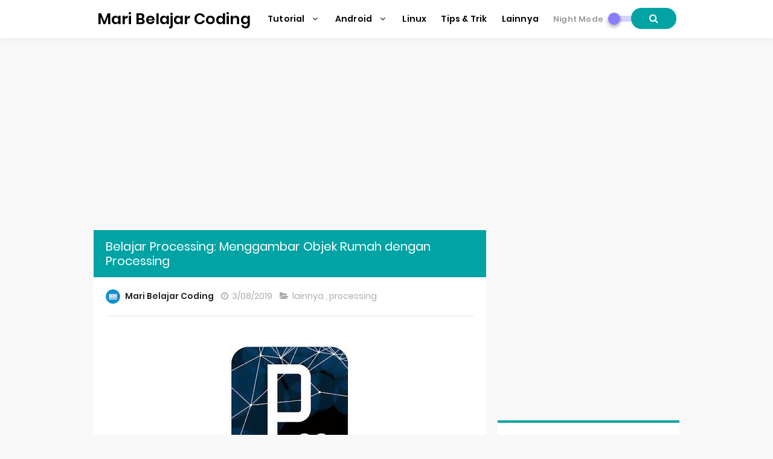

--- FILE ---
content_type: text/html; charset=utf-8
request_url: https://www.google.com/recaptcha/api2/aframe
body_size: 181
content:
<!DOCTYPE HTML><html><head><meta http-equiv="content-type" content="text/html; charset=UTF-8"></head><body><script nonce="F9pp_gg6am6AM6VvlVywng">/** Anti-fraud and anti-abuse applications only. See google.com/recaptcha */ try{var clients={'sodar':'https://pagead2.googlesyndication.com/pagead/sodar?'};window.addEventListener("message",function(a){try{if(a.source===window.parent){var b=JSON.parse(a.data);var c=clients[b['id']];if(c){var d=document.createElement('img');d.src=c+b['params']+'&rc='+(localStorage.getItem("rc::a")?sessionStorage.getItem("rc::b"):"");window.document.body.appendChild(d);sessionStorage.setItem("rc::e",parseInt(sessionStorage.getItem("rc::e")||0)+1);localStorage.setItem("rc::h",'1769070726198');}}}catch(b){}});window.parent.postMessage("_grecaptcha_ready", "*");}catch(b){}</script></body></html>

--- FILE ---
content_type: application/javascript; charset=utf-8
request_url: https://fundingchoicesmessages.google.com/f/AGSKWxX3zPz8wbiYdFco13v2zqnKIn-OqMtAsHuPh83LcwMhNIXV0uVkjqU4hMzD5JKFakzvGNCyDKm2N7HM2zK4OpoJSD89O1-JZvgY4LjIJlBD5DWov5pTHtJ-RgImE_hLEfeFNvweeLvPGSmXuySO-CEMYE50g1GJ2vooPjzALG9ZYywNDaO6LggDpPAN/_/adgalleryheader./ppd_ads_?advideo_/ad/?section=/sponsored_listings.
body_size: -1288
content:
window['76f1497e-24ae-4544-91b8-96c37dccd214'] = true;

--- FILE ---
content_type: text/javascript; charset=UTF-8
request_url: https://www.maribelajarcoding.com/feeds/posts/summary?alt=json-in-script&orderby=published&max-results=8&callback=recentPosts
body_size: 4107
content:
// API callback
recentPosts({"version":"1.0","encoding":"UTF-8","feed":{"xmlns":"http://www.w3.org/2005/Atom","xmlns$openSearch":"http://a9.com/-/spec/opensearchrss/1.0/","xmlns$blogger":"http://schemas.google.com/blogger/2008","xmlns$georss":"http://www.georss.org/georss","xmlns$gd":"http://schemas.google.com/g/2005","xmlns$thr":"http://purl.org/syndication/thread/1.0","id":{"$t":"tag:blogger.com,1999:blog-104896825873802005"},"updated":{"$t":"2024-11-06T09:50:08.919+07:00"},"category":[{"term":"php"},{"term":"ionic"},{"term":"android"},{"term":"java"},{"term":"javascript"},{"term":"mysql"},{"term":"jquery"},{"term":"JSON"},{"term":"maps"},{"term":"phpmailer"},{"term":"tips-trik"},{"term":"lainnya"},{"term":"processing"},{"term":"xml"},{"term":"ajax"},{"term":"chartjs"},{"term":"linux"},{"term":"sql server"},{"term":"html"},{"term":"wordpress"},{"term":"codeigniter"},{"term":"netbeans"},{"term":"blogger"},{"term":"css"}],"title":{"type":"text","$t":"Mari Belajar Coding"},"subtitle":{"type":"html","$t":"Mari Belajar Coding adalah sebuah website yang membahas tutorial bahasa pemrograman website, desktop, web mobile dan aplikasi mobile. "},"link":[{"rel":"http://schemas.google.com/g/2005#feed","type":"application/atom+xml","href":"https:\/\/www.maribelajarcoding.com\/feeds\/posts\/summary"},{"rel":"self","type":"application/atom+xml","href":"https:\/\/www.blogger.com\/feeds\/104896825873802005\/posts\/summary?alt=json-in-script\u0026max-results=8\u0026orderby=published"},{"rel":"alternate","type":"text/html","href":"https:\/\/www.maribelajarcoding.com\/"},{"rel":"hub","href":"http://pubsubhubbub.appspot.com/"},{"rel":"next","type":"application/atom+xml","href":"https:\/\/www.blogger.com\/feeds\/104896825873802005\/posts\/summary?alt=json-in-script\u0026start-index=9\u0026max-results=8\u0026orderby=published"}],"author":[{"name":{"$t":"Mari Belajar Coding"},"uri":{"$t":"http:\/\/www.blogger.com\/profile\/12564606094112496488"},"email":{"$t":"noreply@blogger.com"},"gd$image":{"rel":"http://schemas.google.com/g/2005#thumbnail","width":"32","height":"32","src":"\/\/blogger.googleusercontent.com\/img\/b\/R29vZ2xl\/AVvXsEhPll2h75kWmMiPyFdP627jFUs2UfdFTtLb2FAGUR3uB-kO4yhdlLTCXthlG_otH6smUs2PWpyVc7XmvH9FUArihabkHzpn5gxTbWShEprqwoVh3LnOzO1kfT0hu2CjheI\/s220\/logo+2.png"}}],"generator":{"version":"7.00","uri":"http://www.blogger.com","$t":"Blogger"},"openSearch$totalResults":{"$t":"153"},"openSearch$startIndex":{"$t":"1"},"openSearch$itemsPerPage":{"$t":"8"},"entry":[{"id":{"$t":"tag:blogger.com,1999:blog-104896825873802005.post-1392530144182206222"},"published":{"$t":"2024-07-17T09:12:00.000+07:00"},"updated":{"$t":"2024-07-17T09:12:21.296+07:00"},"category":[{"scheme":"http://www.blogger.com/atom/ns#","term":"mysql"}],"title":{"type":"text","$t":"Mengenal Stored Procedure MySQL"},"summary":{"type":"text","$t":"Mengenal Stored Procedure MySQL: Manfaat dan ImplementasiStored Procedure merupakan salah satu fitur penting dalam database MySQL yang memungkinkan pengguna untuk menyimpan blok-blok perintah SQL dan menjalankannya secara berulang tanpa perlu menulis ulang kode SQL yang sama berulang kali. Fitur ini tidak hanya mempermudah pengelolaan database, tetapi juga meningkatkan efisiensi dan keamanan "},"link":[{"rel":"edit","type":"application/atom+xml","href":"https:\/\/www.blogger.com\/feeds\/104896825873802005\/posts\/default\/1392530144182206222"},{"rel":"self","type":"application/atom+xml","href":"https:\/\/www.blogger.com\/feeds\/104896825873802005\/posts\/default\/1392530144182206222"},{"rel":"alternate","type":"text/html","href":"https:\/\/www.maribelajarcoding.com\/2024\/07\/mengenal-stored-procedure-mysql.html","title":"Mengenal Stored Procedure MySQL"}],"author":[{"name":{"$t":"Mari Belajar Coding"},"uri":{"$t":"http:\/\/www.blogger.com\/profile\/12564606094112496488"},"email":{"$t":"noreply@blogger.com"},"gd$image":{"rel":"http://schemas.google.com/g/2005#thumbnail","width":"32","height":"32","src":"\/\/blogger.googleusercontent.com\/img\/b\/R29vZ2xl\/AVvXsEhPll2h75kWmMiPyFdP627jFUs2UfdFTtLb2FAGUR3uB-kO4yhdlLTCXthlG_otH6smUs2PWpyVc7XmvH9FUArihabkHzpn5gxTbWShEprqwoVh3LnOzO1kfT0hu2CjheI\/s220\/logo+2.png"}}]},{"id":{"$t":"tag:blogger.com,1999:blog-104896825873802005.post-5766887234792526779"},"published":{"$t":"2021-11-23T20:03:00.001+07:00"},"updated":{"$t":"2024-02-22T09:23:10.026+07:00"},"category":[{"scheme":"http://www.blogger.com/atom/ns#","term":"mysql"}],"title":{"type":"text","$t":"Membuat View Mysql"},"summary":{"type":"text","$t":"View merupakan sebuah tabel virtual dari satu tabel maupun gabungan dari beberapa tabel(join table). Dengan menggunakan view kita akan dipermudah untuk mengakses query sql dalam satu tabel yang sederhana.\u0026nbsp;Pada contoh kali ini kita memiliki database kepegawaian dengan dua tabel yaitu tabel pegawai dan tabel gaji. lihat gambar dibawah ini.Untuk menampilkan data pegawai beserta gaji pokok nya, "},"link":[{"rel":"edit","type":"application/atom+xml","href":"https:\/\/www.blogger.com\/feeds\/104896825873802005\/posts\/default\/5766887234792526779"},{"rel":"self","type":"application/atom+xml","href":"https:\/\/www.blogger.com\/feeds\/104896825873802005\/posts\/default\/5766887234792526779"},{"rel":"alternate","type":"text/html","href":"https:\/\/www.maribelajarcoding.com\/2021\/11\/membuat-view-mysql.html","title":"Membuat View Mysql"}],"author":[{"name":{"$t":"Mari Belajar Coding"},"uri":{"$t":"http:\/\/www.blogger.com\/profile\/12564606094112496488"},"email":{"$t":"noreply@blogger.com"},"gd$image":{"rel":"http://schemas.google.com/g/2005#thumbnail","width":"32","height":"32","src":"\/\/blogger.googleusercontent.com\/img\/b\/R29vZ2xl\/AVvXsEhPll2h75kWmMiPyFdP627jFUs2UfdFTtLb2FAGUR3uB-kO4yhdlLTCXthlG_otH6smUs2PWpyVc7XmvH9FUArihabkHzpn5gxTbWShEprqwoVh3LnOzO1kfT0hu2CjheI\/s220\/logo+2.png"}}],"media$thumbnail":{"xmlns$media":"http://search.yahoo.com/mrss/","url":"https:\/\/blogger.googleusercontent.com\/img\/b\/R29vZ2xl\/AVvXsEjM-Z0UovchKITOdfU42pswVTd19zLZpMe1onjYM4ei8RfvnHv6eFo1Y-L1dNiJjaxPW9NA9vd25EjfYdOxyXE9NemHq9NVpRy9cGV-csFmIDWesfIIXzZifxi3orXBP9faMapfwsIo35U\/s72-c\/Membuat+View+Mysql-min.png","height":"72","width":"72"}},{"id":{"$t":"tag:blogger.com,1999:blog-104896825873802005.post-6926633322783746291"},"published":{"$t":"2021-11-14T22:38:00.006+07:00"},"updated":{"$t":"2021-11-15T08:22:14.105+07:00"},"category":[{"scheme":"http://www.blogger.com/atom/ns#","term":"php"}],"title":{"type":"text","$t":"Membuat Kode Transaksi Otomatis dengan PHP"},"summary":{"type":"text","$t":"Pada artikel kali ini kita kan belajar membuat sebuah kode otomatis menggunakan PHP. Kode otomatis yang dimaksud merupakan sebuah sistem penomoran dengan format tertentu. Contohnya jika kita akan membuat sebuah kode transaksi dengan format tanggal dan nomor urut seperti 20210901001 atau kode barang BRG001, BRG002 dan sebagainya. Dengan adanya fungsi ini, maka setiap data yang kita inputkan ke "},"link":[{"rel":"edit","type":"application/atom+xml","href":"https:\/\/www.blogger.com\/feeds\/104896825873802005\/posts\/default\/6926633322783746291"},{"rel":"self","type":"application/atom+xml","href":"https:\/\/www.blogger.com\/feeds\/104896825873802005\/posts\/default\/6926633322783746291"},{"rel":"alternate","type":"text/html","href":"https:\/\/www.maribelajarcoding.com\/2021\/11\/membuat-kode-transaksi-otomatis-dengan.html","title":"Membuat Kode Transaksi Otomatis dengan PHP"}],"author":[{"name":{"$t":"Mari Belajar Coding"},"uri":{"$t":"http:\/\/www.blogger.com\/profile\/12564606094112496488"},"email":{"$t":"noreply@blogger.com"},"gd$image":{"rel":"http://schemas.google.com/g/2005#thumbnail","width":"32","height":"32","src":"\/\/blogger.googleusercontent.com\/img\/b\/R29vZ2xl\/AVvXsEhPll2h75kWmMiPyFdP627jFUs2UfdFTtLb2FAGUR3uB-kO4yhdlLTCXthlG_otH6smUs2PWpyVc7XmvH9FUArihabkHzpn5gxTbWShEprqwoVh3LnOzO1kfT0hu2CjheI\/s220\/logo+2.png"}}],"media$thumbnail":{"xmlns$media":"http://search.yahoo.com/mrss/","url":"https:\/\/blogger.googleusercontent.com\/img\/b\/R29vZ2xl\/AVvXsEj4OCqApNAj3CdxVh5A1LKGSG58DfAuPPQFzUYdjfathIHKjTz1sawK-aFEJHfPG-tmXJlGrlkBWztHQOcK13jFmzx6y69ZRSBP1TWsoNBneUvcGOMG5X-n-as82bX_7CjC1Q64aoQTGnw\/s72-c\/Membuat+Kode+Transaksi+Otomatis+dengan+PHP5-min.png","height":"72","width":"72"}},{"id":{"$t":"tag:blogger.com,1999:blog-104896825873802005.post-1591198349753175755"},"published":{"$t":"2021-06-06T20:00:00.005+07:00"},"updated":{"$t":"2021-11-14T22:46:28.718+07:00"},"category":[{"scheme":"http://www.blogger.com/atom/ns#","term":"mysql"}],"title":{"type":"text","$t":"Seleksi Data pada MySQL"},"summary":{"type":"text","$t":"Seleksi data merupakan cara untuk mengambil dan menampilkan data dari database. Secara umum untuk menampilkan data dari database menggunakan perintah SELECT dan dapat diikuti dengan kondisi tertentu. Dalam artikel kali ini kita akan memahami beberapa cara untuk menampilkan data dari database.Perintah menampilkan semua dataQuery ini akan menampilkan semua data dan kolom yang berada dalam tabel.\u0026"},"link":[{"rel":"edit","type":"application/atom+xml","href":"https:\/\/www.blogger.com\/feeds\/104896825873802005\/posts\/default\/1591198349753175755"},{"rel":"self","type":"application/atom+xml","href":"https:\/\/www.blogger.com\/feeds\/104896825873802005\/posts\/default\/1591198349753175755"},{"rel":"alternate","type":"text/html","href":"https:\/\/www.maribelajarcoding.com\/2021\/06\/seleksi-data-pada-mysql.html","title":"Seleksi Data pada MySQL"}],"author":[{"name":{"$t":"Mari Belajar Coding"},"uri":{"$t":"http:\/\/www.blogger.com\/profile\/12564606094112496488"},"email":{"$t":"noreply@blogger.com"},"gd$image":{"rel":"http://schemas.google.com/g/2005#thumbnail","width":"32","height":"32","src":"\/\/blogger.googleusercontent.com\/img\/b\/R29vZ2xl\/AVvXsEhPll2h75kWmMiPyFdP627jFUs2UfdFTtLb2FAGUR3uB-kO4yhdlLTCXthlG_otH6smUs2PWpyVc7XmvH9FUArihabkHzpn5gxTbWShEprqwoVh3LnOzO1kfT0hu2CjheI\/s220\/logo+2.png"}}],"media$thumbnail":{"xmlns$media":"http://search.yahoo.com/mrss/","url":"https:\/\/blogger.googleusercontent.com\/img\/b\/R29vZ2xl\/AVvXsEgrYDRdJsM3DIEWiHuiN5CqDdwDjQKNcvxcR5IOAXwJC0OVK3A4CzrZzFf123tQ5UYDGnMy79hYNS5tTrtb4zOyjsItCCHW3f_LExlfZlLNKrJ4AnRsVkeLMuZvruSJSwbHMnDsGyA2OjI\/s72-c\/Seleksi+Data+pada+MySQL-min.png","height":"72","width":"72"}},{"id":{"$t":"tag:blogger.com,1999:blog-104896825873802005.post-3339189572543488026"},"published":{"$t":"2021-06-03T05:00:00.121+07:00"},"updated":{"$t":"2021-06-06T20:04:36.852+07:00"},"category":[{"scheme":"http://www.blogger.com/atom/ns#","term":"php"}],"title":{"type":"text","$t":"Datatables Serverside Processing pada Codeigniter"},"summary":{"type":"text","$t":"Datatables merupakan plugin jquery yang berguna untuk menampilkan\ndata dalam bentuk tabel. Datatables memiliki beberapa fitur seperti pagination,\nsearching, shorting, export data yang memudahkan kita dalam membangun sebuah\naplikasi.\n\nAdakalanya dalam sebuah sistem yang kita buat terdapat ribuan sampai jutaan data yang akan kita tampilkan, sehingga proses untuk membaca dan menampilkan data kedalam"},"link":[{"rel":"edit","type":"application/atom+xml","href":"https:\/\/www.blogger.com\/feeds\/104896825873802005\/posts\/default\/3339189572543488026"},{"rel":"self","type":"application/atom+xml","href":"https:\/\/www.blogger.com\/feeds\/104896825873802005\/posts\/default\/3339189572543488026"},{"rel":"alternate","type":"text/html","href":"https:\/\/www.maribelajarcoding.com\/2021\/06\/tutorial-datatables-serverside-codeigniter.html","title":"Datatables Serverside Processing pada Codeigniter"}],"author":[{"name":{"$t":"Mari Belajar Coding"},"uri":{"$t":"http:\/\/www.blogger.com\/profile\/12564606094112496488"},"email":{"$t":"noreply@blogger.com"},"gd$image":{"rel":"http://schemas.google.com/g/2005#thumbnail","width":"32","height":"32","src":"\/\/blogger.googleusercontent.com\/img\/b\/R29vZ2xl\/AVvXsEhPll2h75kWmMiPyFdP627jFUs2UfdFTtLb2FAGUR3uB-kO4yhdlLTCXthlG_otH6smUs2PWpyVc7XmvH9FUArihabkHzpn5gxTbWShEprqwoVh3LnOzO1kfT0hu2CjheI\/s220\/logo+2.png"}}],"media$thumbnail":{"xmlns$media":"http://search.yahoo.com/mrss/","url":"https:\/\/blogger.googleusercontent.com\/img\/b\/R29vZ2xl\/AVvXsEhksA76Z61LDRFWPvMAA6yH2noWONBHHjDKAgr-QSz2KiZvNh57yU6_2QaqgfioE71KJkNNplfsTUWRTQRhZiQ3qG6WXAcOb_uKzF_rOhsfcMFJhRiNgdpiOwL9ExTXjmVfsx89arXSAto\/s72-c\/Datatables+Serverside+Processing+pada+Codeigniter+.png","height":"72","width":"72"}},{"id":{"$t":"tag:blogger.com,1999:blog-104896825873802005.post-210599145937180035"},"published":{"$t":"2021-06-02T05:00:00.007+07:00"},"updated":{"$t":"2021-06-02T05:00:00.214+07:00"},"category":[{"scheme":"http://www.blogger.com/atom/ns#","term":"mysql"}],"title":{"type":"text","$t":"Perintah DML pada MySQL"},"summary":{"type":"text","$t":"Pada tutorial sebelumnya Saya telah membahas mengenai DDL\nbeserta pengertian dan contohnya. Pada pembahasan kali ini kita akan belajar\nmemahami perintah Data Manipulation Language (DML) pada MySQL. DML adalah\nsebuah metode Query yang dapat digunakan apabila DDL telah terjadi, sehingga\nfungsi dari Query DML ini untuk melakukan pemanipulasian database yang telah\ndibuat.\u0026nbsp;Perintah-perintah DML "},"link":[{"rel":"edit","type":"application/atom+xml","href":"https:\/\/www.blogger.com\/feeds\/104896825873802005\/posts\/default\/210599145937180035"},{"rel":"self","type":"application/atom+xml","href":"https:\/\/www.blogger.com\/feeds\/104896825873802005\/posts\/default\/210599145937180035"},{"rel":"alternate","type":"text/html","href":"https:\/\/www.maribelajarcoding.com\/2021\/06\/perintah-dml-pada-mysql.html","title":"Perintah DML pada MySQL"}],"author":[{"name":{"$t":"Mari Belajar Coding"},"uri":{"$t":"http:\/\/www.blogger.com\/profile\/12564606094112496488"},"email":{"$t":"noreply@blogger.com"},"gd$image":{"rel":"http://schemas.google.com/g/2005#thumbnail","width":"32","height":"32","src":"\/\/blogger.googleusercontent.com\/img\/b\/R29vZ2xl\/AVvXsEhPll2h75kWmMiPyFdP627jFUs2UfdFTtLb2FAGUR3uB-kO4yhdlLTCXthlG_otH6smUs2PWpyVc7XmvH9FUArihabkHzpn5gxTbWShEprqwoVh3LnOzO1kfT0hu2CjheI\/s220\/logo+2.png"}}],"media$thumbnail":{"xmlns$media":"http://search.yahoo.com/mrss/","url":"https:\/\/blogger.googleusercontent.com\/img\/b\/R29vZ2xl\/AVvXsEgV1iASlH6BdLF5r3PAMBSHtM3kEi8WuS2_Q8XX-aTWrpytQ0pPOX42gG28UuBuh4wxVlYSj9LAsNBsikRQ6g8w1_WHPT6JHdNgtijzZGSBPBfqh1is-Tg_gyHXUtfWt_8UewmwGdiwM14\/s72-c\/Perintah+DML+pada+MySQL-min.png","height":"72","width":"72"}},{"id":{"$t":"tag:blogger.com,1999:blog-104896825873802005.post-6994629755453675304"},"published":{"$t":"2021-06-01T13:54:00.002+07:00"},"updated":{"$t":"2021-06-01T18:58:09.225+07:00"},"category":[{"scheme":"http://www.blogger.com/atom/ns#","term":"mysql"}],"title":{"type":"text","$t":"Memahami Perintah DDL Pada MySQL"},"summary":{"type":"text","$t":"Data Definiton Language atau DDL digunakan untuk mendefinisikan data pada sebuah database. Beberapa perintah dalam DDL seperti:\nCREATE digunakan untuk membuat database atau objek seperti tabel, view, function, index, procedure, dan trigger.ALTER digunakan untuk mengubah struktur pada database.DROP digunakan untuk menghapus objek pada database.RENAME digunakan untuk mengubah nama objek pada "},"link":[{"rel":"edit","type":"application/atom+xml","href":"https:\/\/www.blogger.com\/feeds\/104896825873802005\/posts\/default\/6994629755453675304"},{"rel":"self","type":"application/atom+xml","href":"https:\/\/www.blogger.com\/feeds\/104896825873802005\/posts\/default\/6994629755453675304"},{"rel":"alternate","type":"text/html","href":"https:\/\/www.maribelajarcoding.com\/2021\/06\/memahami-perintah-ddl-pada-mysql.html","title":"Memahami Perintah DDL Pada MySQL"}],"author":[{"name":{"$t":"Mari Belajar Coding"},"uri":{"$t":"http:\/\/www.blogger.com\/profile\/12564606094112496488"},"email":{"$t":"noreply@blogger.com"},"gd$image":{"rel":"http://schemas.google.com/g/2005#thumbnail","width":"32","height":"32","src":"\/\/blogger.googleusercontent.com\/img\/b\/R29vZ2xl\/AVvXsEhPll2h75kWmMiPyFdP627jFUs2UfdFTtLb2FAGUR3uB-kO4yhdlLTCXthlG_otH6smUs2PWpyVc7XmvH9FUArihabkHzpn5gxTbWShEprqwoVh3LnOzO1kfT0hu2CjheI\/s220\/logo+2.png"}}],"media$thumbnail":{"xmlns$media":"http://search.yahoo.com/mrss/","url":"https:\/\/blogger.googleusercontent.com\/img\/b\/R29vZ2xl\/AVvXsEgPiL3mXWPbXCGMsklLAEuKYcTftsjtgSZJ0jNxU4r4wRxJ77x9oM1h1hzoaiRhG7hyphenhyphenu6jyVKK0D7r4HYM33nH9muyAeSMy3eyd5QwBgtk446LCrbkrn5Av4evVI5qbwY0p84r0UVojPws\/s72-c\/Perintah+DDL+Pada+MySQL-min.png","height":"72","width":"72"}},{"id":{"$t":"tag:blogger.com,1999:blog-104896825873802005.post-7772597138560083274"},"published":{"$t":"2021-06-01T00:36:00.004+07:00"},"updated":{"$t":"2021-06-05T17:47:13.300+07:00"},"category":[{"scheme":"http://www.blogger.com/atom/ns#","term":"codeigniter"},{"scheme":"http://www.blogger.com/atom/ns#","term":"php"}],"title":{"type":"text","$t":"Membuat Validasi Upload File Codeigniter"},"summary":{"type":"text","$t":"Dalam memproses data untuk dikirim melalui form ke server, validasi merupakan hal yang penting untuk memeriksa data yang dimasukkan oleh pengguna. Validasi disini bisa berupa file inputan tidak boleh kosong, format yang telah ditentukan, tipe file yang diperbolehkan untuk di upload, jumlah maksimum ukuran file dan sebagainya. Validasi digunakan untuk meminimalisir kesalahan inputan yang dilakukan"},"link":[{"rel":"edit","type":"application/atom+xml","href":"https:\/\/www.blogger.com\/feeds\/104896825873802005\/posts\/default\/7772597138560083274"},{"rel":"self","type":"application/atom+xml","href":"https:\/\/www.blogger.com\/feeds\/104896825873802005\/posts\/default\/7772597138560083274"},{"rel":"alternate","type":"text/html","href":"https:\/\/www.maribelajarcoding.com\/2021\/06\/membuat-validasi-upload-file-codeigniter.html","title":"Membuat Validasi Upload File Codeigniter"}],"author":[{"name":{"$t":"Mari Belajar Coding"},"uri":{"$t":"http:\/\/www.blogger.com\/profile\/12564606094112496488"},"email":{"$t":"noreply@blogger.com"},"gd$image":{"rel":"http://schemas.google.com/g/2005#thumbnail","width":"32","height":"32","src":"\/\/blogger.googleusercontent.com\/img\/b\/R29vZ2xl\/AVvXsEhPll2h75kWmMiPyFdP627jFUs2UfdFTtLb2FAGUR3uB-kO4yhdlLTCXthlG_otH6smUs2PWpyVc7XmvH9FUArihabkHzpn5gxTbWShEprqwoVh3LnOzO1kfT0hu2CjheI\/s220\/logo+2.png"}}],"media$thumbnail":{"xmlns$media":"http://search.yahoo.com/mrss/","url":"https:\/\/blogger.googleusercontent.com\/img\/b\/R29vZ2xl\/AVvXsEgKnxj55bL7WxyZGKT-fFi-tLoYAi6hZ4KEgVifS9cEDNPEH535s5D_ytIIprtsKntaF43L5LCsz37WY10fGEOdjndB1uXwSkYZvsh_u-q4-MoU6oeoY4JHxfilaPcNo8nI8Ss6GnBiiS8\/s72-c\/Membuat+Validasi+Upload+File+Codeigniter-min.png","height":"72","width":"72"}}]}});